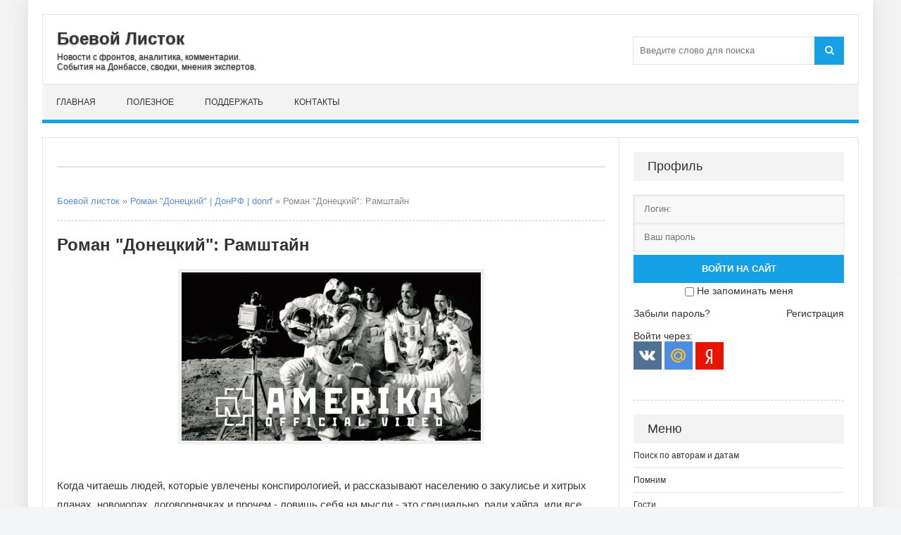

--- FILE ---
content_type: text/html; charset=utf-8
request_url: https://boevojlistok.ru/38579-roman-doneckij-ramshtajn.html
body_size: 11894
content:
<!DOCTYPE html>
<html lang="ru">
<head>
	<title>Роман &quot;Донецкий&quot;: Рамштайн</title>
<meta charset="utf-8">
<meta name="description" content="Когда читаешь людей, которые увлечены конспирологией, и рассказывают населению о закулисье и хитрых планах, новоиопах, договорнячках и прочем - ловишь себя на мысли - это специально, ради хайпа, или все таки идиотия? И лично я склоняюсь ко второму, в смеси с диким ужасом, потому как война уже пришла">
<meta name="keywords" content="Роман Донецкий, ДонРФ, donrf">
<meta name="news_keywords" content="Донецкий Роман, ДонРФ, donrf">
<link rel="canonical" href="https://boevojlistok.ru/38579-roman-doneckij-ramshtajn.html">
<link rel="alternate" type="application/rss+xml" title="Боевой листок RSS" href="https://boevojlistok.ru/rss.xml">
<link rel="alternate" type="application/rss+xml" title="Боевой листок RSS Dzen" href="https://boevojlistok.ru/rssdzen.xml">
<link rel="search" type="application/opensearchdescription+xml" title="Боевой листок" href="https://boevojlistok.ru/index.php?do=opensearch">
<link rel="preconnect" href="https://boevojlistok.ru/" fetchpriority="high">
<meta property="twitter:title" content="Роман &quot;Донецкий&quot;: Рамштайн">
<meta property="twitter:url" content="https://boevojlistok.ru/38579-roman-doneckij-ramshtajn.html">
<meta property="twitter:card" content="summary_large_image">
<meta property="twitter:image" content="https://boevojlistok.ru/uploads/posts/2023-01/1109406_900.jpg">
<meta property="twitter:description" content="Когда читаешь людей, которые увлечены конспирологией, и рассказывают населению о закулисье и хитрых планах, новоиопах, договорнячках и прочем - ловишь себя на мысли - это специально, ради хайпа, или все таки идиотия? И лично я склоняюсь ко второму, в смеси с диким ужасом, потому как война уже">
<meta property="og:type" content="article">
<meta property="og:site_name" content="Боевой листок">
<meta property="og:title" content="Роман &quot;Донецкий&quot;: Рамштайн">
<meta property="og:url" content="https://boevojlistok.ru/38579-roman-doneckij-ramshtajn.html">
<meta property="og:image" content="https://boevojlistok.ru/uploads/posts/2023-01/1109406_900.jpg">
<meta property="og:description" content="Когда читаешь людей, которые увлечены конспирологией, и рассказывают населению о закулисье и хитрых планах, новоиопах, договорнячках и прочем - ловишь себя на мысли - это специально, ради хайпа, или все таки идиотия? И лично я склоняюсь ко второму, в смеси с диким ужасом, потому как война уже">
	 <meta name="viewport" content="width=device-width, initial-scale=1.0" />
	  <link rel="shortcut icon" href="/favicon.ico" />
    <link rel="icon" href="/favicon.ico" type="image/x-icon">
	  <link href="/templates/Context/style/styles.css" type="text/css" rel="stylesheet" />
	  <link href="/templates/Context/style/engine.css" type="text/css" rel="stylesheet" />


<!-- Yandex.RTB -->
<script>window.yaContextCb=window.yaContextCb||[]</script>
<script src="https://yandex.ru/ads/system/context.js" async></script>
</head>

<body>
    <div class="wrap">
	<div class="block center">
	
		<header class="header">
			<div class="h-inf fx-row fx-middle">
				<a href="/" class="logo">
					<p class="nowrap">Боевой Листок</p>
					<span class="nowrap">Новости с фронтов, аналитика, комментарии.<br />
                    События на Донбассе, сводки, мнения экспертов.</span>
				</a>
				<div class="btn-menu"><span class="fa fa-bars"></span></div>
				<div class="search-box">
					<form id="quicksearch" method="post">
						<input type="hidden" name="do" value="search" />
						<input type="hidden" name="subaction" value="search" />
						<div class="search-field">
							<input id="story" name="story" placeholder="Введите слово для поиска" type="text" />
							<button type="submit"><span class="fa fa-search"></span></button>
						</div>
					</form>
				</div>
			</div>
			<ul class="h-nav to-mob">
				<li><a href="/">Главная</a></li>
                <li><a href="/hot/">Полезное</a></li>
                <li><a href="/help.html">Поддержать</a></li>
                <li><a href="/?do=feedback" rel="nofollow">Контакты</a></li>
			</ul>
		</header>
		
		<!-- END HEADER -->
		
		<div class="cols fx-row">
		

			<main class="main clearfix">
				
                
<div class="rkl-bx">
<div style="line-height: 3.0;"><!-- Yandex.RTB R-A-1612317-1 -->
<div id="yandex_rtb_R-A-1612317-1"></div>
<script>window.yaContextCb.push(()=>{
  Ya.Context.AdvManager.render({
    renderTo: 'yandex_rtb_R-A-1612317-1',
    blockId: 'R-A-1612317-1'
  })
})</script>
<div class="cols fx-row"></div></div>
				</div>
                
                
				
<div class="speedbar nowrap">
	<a href="https://boevojlistok.ru/">Боевой листок</a> » <a href="https://boevojlistok.ru/donrf/">Роман &quot;Донецкий&quot; | ДонРФ | donrf</a> » Роман "Донецкий": Рамштайн
</div>
				<article class="full ignore-select">

	<h1>Роман &quot;Донецкий&quot;: Рамштайн</h1>
		
	<div class="full-text video-box clearfix">
		<div style="text-align:center;"><!--TBegin:https://boevojlistok.ru/uploads/posts/2023-01/1109406_900.jpg|--><a href="https://boevojlistok.ru/uploads/posts/2023-01/1109406_900.jpg" class="highslide" target="_blank"><img src="/uploads/posts/2023-01/thumbs/1109406_900.jpg" style="max-width:100%;" alt=""></a><!--TEnd--></div><br>Когда читаешь людей, которые увлечены конспирологией, и рассказывают населению о закулисье и хитрых планах, новоиопах, договорнячках и прочем - ловишь себя на мысли - это специально, ради хайпа, или все таки идиотия? И лично я склоняюсь ко второму, в смеси с диким ужасом, потому как война уже пришла. При чем война с Киевом этап пройденный. Давно. С апреля у нас будет другой противник. Не дожидаясь сходки в Рамштайне Британия уже передала:<br><br><i>- Восемь орудий AS90<br><br>- Сотни дополнительных бронированных и защитных машин, включая бронетранспортеры Bulldog.<br><br>- Пакет поддержки маневров, включая возможности преодоления минных полей и преодоления мостов.<br><br>- Еще несколько десятков "беспилотных авиационных комплексов" для поддержки артиллерии<br><br>- Еще 100 000 артиллерийских выстрелов<br><br>- Сотни более сложных ракет, включая управляемую реактивную систему залпового огня (GMLRS), противовоздушную оборону Starstreak, ракеты ПВО средней дальности.</i><br><br>а так же 14 танков Челленджер 2 и БРЭМ в комплект. А еще есть Польша, где ищут офицеров Танковых войск для поездки в одну страну, немного восточнее, и которая передает 12 танков Леопард. Пока 12 танков. Есть Германия, которая получила нового минобороны, а вместе с ним заверения что все будет хорошо, и Киев получит ВСЕ. А хочет Киев - 88 танков Леопард и Леопард-2, 100 самолетов Торнадо, очевидно экипажи танков, пилотов и ремонтников.<br><br>А еще есть уже три батареи Пэтриот(от 12 до 24 пусковых), все большее количество ихтамнет, обещания поставки США баллистических ракет ATACMS, которое будет исполнено, ну и прочее разное. Если это не война, то я даже не знаю. Военнослужащие НАТО, вооруженные техникой НАТО воюют с ВС РФ, да под прикрытием статуса "добровольцев", но...Более того, они готовят от одного до трех корпусов, до 75 тысяч человек, с западным вооружением, где солдат НАТО очевидно будут ТЫСЯЧИ.<br><br>И если все это не война, то я даже не знаю что говорить. Тогда для спасения мирного процесса нужно сдавать Крым и Донбасс, ядерное оружие, политическую элиту в Гаагу, Белгород и Кубань, а тому что останется - платить ближайшие сто лет и каяться. Если же такого желания нет...если нет, то нужно заканчивать словоблудие, поиски пророссийских олигархов и украинских беглых мошенников в Сети, демонстративно испытывать ядерное оружие, и закручивать гайки. До хруста. Сверху донизу. В апреле будет драка. Лютая драка. С применением всего. Немецкие танки и самолеты пойдут через Киев на Брянск, Курск, Белгород и Донбасс с Крымом.<br><br>А за рычагами будут сидеть немцы, поляки, американцы. Дорогу им будут расчищать бандеровцы и власовцы. Как всегда в истории. И останавливать их нам. Кого военком позовет. И тем, что к этому времени останется на складах. А выйдет так, потому как значительная часть населения, в наркотическом угаре пропаганды ура-патриотов, вне политики, и не желает понимать что происходит. А власти молчат. Пора образ циркового Топтыгина засунуть куда подальше, русский мишка должен стать шатуном. Бешеным. И победить. Или умереть с большей частью населения.

        <div class="full-meta clearfix" style="line-height: 3.0;">
    <div class="main-item-date icon-l"><span class="fa fa-user"></span>источник: <a rel="nofollow" target="_blank" href="https://donrf.livejournal.com/1302443.html">Роман "Донецкий"</a></div>
     <div class="main-item-date icon-l to-fav"><span class="fa fa-clock-o"></span>18-01-2023 10:04</div>
    </div>
        
<div class="speedbar nowrap"></div>
<div class="full-meta clearfix">
    <div class="main-item-date icon-l">В разделе <a href="https://boevojlistok.ru/donrf/">Роман &quot;Донецкий&quot; | ДонРФ | donrf</a></div>
		<div class="main-item-date icon-l to-fav">
</div>
</div>
<div style="text-align:center;"><a rel="nofollow" style="background: #fdeaa8; border-radius: 5px; box-shadow: 0px 1px 3px; font-size: 16px; padding:8px; text-decoration:none;" href="https://boevojlistok.ru/42809-missija-donbass.html">Поддержи проект и "Миссию Донбасс"</a></div>     
</div>
     
	
	
	
<!--noindex--><div class="fbtm fx-row fx-middle">
		<div class="ya-share2" data-curtain data-shape="round" data-services="messenger,vkontakte,odnoklassniki,moimir,lj,telegram"></div>
		<div class="main-item-date icon-l to-fav">
			
            
		</div>
	</div>	
<div style="text-align:center;"><img src="/templates/Context/images/infos.jpg" alt="Информация" style="max-width:100%;"></div>
<div class="speedbar nowrap"></div>
		<div class="side-box">
			<div class="side-bt">Похожие статьи:</div>
			<div class="side-bc">
				<div class="side-item">
	<div class="side-item-date">11 мая 2023, Четверг</div>
	<a class="side-item-link" href="https://boevojlistok.ru/40025-roman-doneckij-argumentacija.html">Роман &quot;Донецкий&quot;: Аргументация</a>
</div><div class="side-item">
	<div class="side-item-date">14 февраля 2023, Вторник</div>
	<a class="side-item-link" href="https://boevojlistok.ru/39055-roman-doneckij-ramshtajn.html">Роман &quot;Донецкий&quot;: Рамштайн (2)</a>
</div><div class="side-item">
	<div class="side-item-date">24 марта 2023, Пятница</div>
	<a class="side-item-link" href="https://boevojlistok.ru/39496-roman-doneckij-avdeevka-i-ne-tolko.html">Роман &quot;Донецкий&quot;: Авдеевка и не только</a>
</div><div class="side-item">
	<div class="side-item-date">26 мая 2019, Воскресенье</div>
	<a class="side-item-link" href="https://boevojlistok.ru/22806-pishet-roman-doneckij-jetot-den.html">Роман &quot;Донецкий&quot;: Этот день (2)</a>
</div><div class="side-item">
	<div class="side-item-date">25 сентября 2017, Понедельник</div>
	<a class="side-item-link" href="https://boevojlistok.ru/11632-doneckiy-net-slov.html">Роман &quot;Донецкий&quot;: Нет слов (2)</a>
</div>
			</div>
		</div>
<div class="rkl-bx">
<!-- Yandex.RTB R-A-1612317-3 -->
<div id="yandex_rtb_R-A-1612317-3"></div>
<script>window.yaContextCb.push(()=>{
  Ya.Context.AdvManager.render({
    renderTo: 'yandex_rtb_R-A-1612317-3',
    blockId: 'R-A-1612317-3'
  })
})</script><br>
				</div>
<div class="speedbar nowrap"></div>
		<div class="full-comms ignore-select" id="full-comms">
			<div class="side-bt"><h3>Комментарии:</h3></div>
			<div class="side-bc">			
			<!--dlecomments-->
			<!--googleoff: all--><noindex><div class="berrors">
	<b>Информация</b><br />
	Посетители, находящиеся в группе <b>Гости</b>, не могут оставлять комментарии к данной публикации.
</div></noindex><!--googleon: all-->
			<!--dlenavigationcomments-->
			</div>
		</div><!--/noindex-->
		
</article>

			</main>
			
			<!-- END MAIN -->
							
			<aside class="side">
                <!--noindex-->
				<div class="side-bx">
					
					<div class="side-bt">Профиль</div>
					<div class="side-bc">
						

	<div class="login-box" id="login-box" title="Авторизация">
		<form method="post">
			<input type="text" name="login_name" id="login_name" placeholder="Логин:"/>
			<input type="password" name="login_password" id="login_password" placeholder="Ваш пароль" />
			<button onclick="submit();" type="submit" title="Вход" style="margin-top: 5px; width: 100%;">Войти на сайт</button>
			<input name="login" type="hidden" id="login" value="submit" />
			<div class="lb-check" style="text-align:center; margin-top:3px;">
				<input type="checkbox" name="login_not_save" id="login_not_save" value="1"/>
				<label for="login_not_save">Не запоминать меня</label> 
			</div>
			<br>
			<div class="lb-lnk fx-row">
				<a href="https://boevojlistok.ru/index.php?do=lostpassword">Забыли пароль?</a>
				<a href="/?do=register" class="log-register">Регистрация</a>
			</div>
		</form>
		<br>
	<div class="lb-soc">
		<div>Войти через:</div>
		<a href="https://oauth.vk.com/authorize?client_id=51524236&amp;redirect_uri=https%3A%2F%2Fboevojlistok.ru%2Findex.php%3Fdo%3Dauth-social%26provider%3Dvk&amp;scope=offline%2Cemail&amp;state=a66666227be84ace00246e5616f70ad7&amp;response_type=code&amp;v=5.90" target="_blank"><img src="/templates/Context/images/social/vk.png" /></a>
		
		
		<a href="https://oauth.mail.ru/login?client_id=d2012a7e830a4490b261415bb8c2c755&amp;redirect_uri=https%3A%2F%2Fboevojlistok.ru%2Findex.php%3Fdo%3Dauth-social%26provider%3Dmailru&amp;scope=userinfo&amp;state=a66666227be84ace00246e5616f70ad7&amp;response_type=code" target="_blank"><img src="/templates/Context/images/social/mail.png" /></a>
		
		<a href="https://oauth.yandex.ru/authorize?client_id=57e44c5284cd48c7b298efe390473598&amp;redirect_uri=https%3A%2F%2Fboevojlistok.ru%2Findex.php%3Fdo%3Dauth-social%26provider%3Dyandex&amp;state=a66666227be84ace00246e5616f70ad7&amp;response_type=code" target="_blank"><img src="/templates/Context/images/social/yandex.png" /></a>
	</div>
	</div>

					</div>
				</div>
                <div class="speedbar nowrap"></div>


<div class="side-bx">
					<div class="side-bt">Меню</div>
					<ul class="side-bc to-mob">
<li><a href="/tags/" rel="nofollow">Поиск по авторам и датам</a></li>
<li><a href="/pamyat/">Помним</a></li>
<li><a href="/rus/">Гости</a></li>
<li><a href="/news/">Новости</a></li> 
<li><a href="/analitika/">Мнения</a></li>
<li><a href="https://boevojlistok.ru/putnik/" title="Путник">Лев Вершинин</a></li>
<li><a href="https://boevojlistok.ru/strelkov/" title="Игорь Гиркин">Игорь Стрелков</a></li>
<li><a href="https://boevojlistok.ru/golikov/" title="позывной Филолог">Святослав Голиков</a></li>
<li><a href="https://boevojlistok.ru/kenigtiger/" title="Мурз">Андрей Морозов</a></li>
<li><a href="https://boevojlistok.ru/mamatov/" title="Маматов">Платон Маматов</a></li>
<li><a href="https://boevojlistok.ru/donrf/" title="ДонРФ">Роман "Донецкий"</a></li>
<li><a href="https://boevojlistok.ru/zhuchkovsky/" title="Жучковский">Александр Жучковский</a></li>
<li><a href="https://boevojlistok.ru/vozhak/" title="Вожак">Димитрий Филиппов</a></li>
<li><a href="https://boevojlistok.ru/limonov/" title="Эдуард Савенко">Эдуард Лимонов</a></li>
<li><a href="/hot/">Полезное</a></li>
<li><a href="/muzik/">Медиа</a></li>
<li><a href="/donbass/">Миссия Донбасс</a></li>
					</ul>
				</div>
                <div class="speedbar nowrap"></div>                
                
				<div class="side-bx">
				<div class="side-bt">Реклама</div>
<!-- Yandex.RTB R-A-1612317-2 -->
<div id="yandex_rtb_R-A-1612317-2"></div>
<script>window.yaContextCb.push(()=>{
  Ya.Context.AdvManager.render({
    renderTo: 'yandex_rtb_R-A-1612317-2',
    blockId: 'R-A-1612317-2'
  })
})</script>
				</div>
                <div class="speedbar nowrap"></div>
                
				<div class="side-bx">
					<div class="side-bt">На неделе</div>
					<div class="side-bc">
						<div class="side-item side-item2">
	<div class="side-item-date">09 января 2026, Пятница</div>
	<a class="side-item-link" href="https://boevojlistok.ru/48095-dva-majora-oreshnik-lvovskaja-oblast.html">Два майора: Орешник. Львовская область</a>
</div><div class="side-item side-item2">
	<div class="side-item-date">09 января 2026, Пятница</div>
	<a class="side-item-link" href="https://boevojlistok.ru/48098-minoborony-rossii-celi-udara-dostignuty.html">Минобороны России: Цели удара достигнуты</a>
</div><div class="side-item side-item2">
	<div class="side-item-date">11 января 2026, Воскресенье</div>
	<a class="side-item-link" href="https://boevojlistok.ru/48105-roman-doneckij-protesty.html">Роман &quot;Донецкий&quot;: Протесты</a>
</div><div class="side-item side-item2">
	<div class="side-item-date">13 января 2026, Вторник</div>
	<a class="side-item-link" href="https://boevojlistok.ru/48115-roman-doneckij-realnye-sobytija.html">Роман &quot;Донецкий&quot;: Реальные события</a>
</div><div class="side-item side-item2">
	<div class="side-item-date">09 января 2026, Пятница</div>
	<a class="side-item-link" href="https://boevojlistok.ru/48096-roman-doneckij-budu-kratok.html">Роман &quot;Донецкий&quot;: Буду краток</a>
</div><div class="side-item side-item2">
	<div class="side-item-date">14 января 2026, Среда</div>
	<a class="side-item-link" href="https://boevojlistok.ru/48122-frontovaja-svodka-za-14-janvarja-2026-goda.html">Фронтовая сводка за 14 января 2026 года</a>
</div><div class="side-item side-item2">
	<div class="side-item-date">15 января 2026, Четверг</div>
	<a class="side-item-link" href="https://boevojlistok.ru/48123-svodka-na-utro-15-janvarja-2026-goda.html">Сводка на утро 15 января 2026 года</a>
</div>
					</div>
				</div>
                <div class="speedbar nowrap"></div>
                              
                <div class="side-bx">
					<div class="side-bt">Комментарии</div>
					<div class="side-bc">
			<div class="side-item"><div class="informer">
	<a href="https://boevojlistok.ru/43681-dva-majora-obzornaja-svodka-na-17-marta-2024-goda.html"><div><b>ЛОМО</b> в статье «Два майора: Обзорная сводка на 17 марта 2024 года» комментирует:</div>
	<div class="discript"><i>Ни в коей мере не хотелось бы защищать богатеньких владельцев НПЗ, но есть целый ряд вопросов. Эти БПЛА не мавик и антидроновые ружья и прочее что можно купить в свободном доступе...</i></div></a>
</div></div><div class="side-item"><div class="informer">
	<a href="https://boevojlistok.ru/43219-marat-hajrullin-doroga-nenavisti.html"><div><b>gloomach</b> в статье «Марат Хайруллин: Дорога Ненависти» комментирует:</div>
	<div class="discript"><i>Отличная статья, уважение автору, а соловей мерзкий генетический мусор......</i></div></a>
</div></div><div class="side-item"><div class="informer">
	<a href="https://boevojlistok.ru/43172-roman-doneckij-lisichansk.html"><div><b>ЛОМО</b> в статье «Роман &quot;Донецкий&quot;: Лисичанск» комментирует:</div>
	<div class="discript"><i>Контрразведка работает (на каком там уже по счету году)? Те, кто: звонил/писал (за предшествующие сутки) о предстоящем банкете сидят на подвале и дают показания? или нет? Пробить...</i></div></a>
</div></div><div class="side-item"><div class="informer">
	<a href="https://boevojlistok.ru/43100-aleksej-zhivov-razvitie-dronov-i-protivodronnyh-sredstv-panaceja.html"><div><b>ЛОМО</b> в статье «Алексей Живов: Развитие дронов и противодронных средств. Панацея» комментирует:</div>
	<div class="discript"><i>Система микрофонов для распознавания дронов по звуку Система представляет собой программно-аппаратный комплекс, состоящий из матрицы микрофонов и искусственного интеллекта....</i></div></a>
</div></div><div class="side-item"><div class="informer">
	<a href="https://boevojlistok.ru/43047-lev-vershinin-ostaetsja-nadejatsja.html"><div><b>ЛОМО</b> в статье «Лев Вершинин: Остается надеяться» комментирует:</div>
	<div class="discript"><i>А теперь у меня пара вопросов к вам: вы и правда верите, что в ЗРК Patriot сидит Микола которого ТЦК поймал в автобусе? или им командует офицер НАТО и расчёт из их...</i></div></a>
</div></div><div class="side-item"><div class="informer">
	<a href="https://boevojlistok.ru/43047-lev-vershinin-ostaetsja-nadejatsja.html"><div><b>ЛОМО</b> в статье «Лев Вершинин: Остается надеяться» комментирует:</div>
	<div class="discript"><i>2 года грозились ударить по так называемым &quot;центрам принятия решений&quot;, а когда действительно вспешке влепили по одному из них даже этого не осознали. 4. Посол Франции...</i></div></a>
</div></div><div class="side-item"><div class="informer">
	<a href="https://boevojlistok.ru/43032-lev-vershinin-pytalsja-ponjat-smysl-prigovora.html"><div><b>ЛОМО</b> в статье «Лев Вершинин: Пытался понять смысл приговора» комментирует:</div>
	<div class="discript"><i>Имхо: могут и сейчас &quot;счесть&quot; Игоря Ивановича абсолютно безопасным если... они за него поручатся......</i></div></a>
</div></div><div class="side-item"><div class="informer">
	<a href="https://boevojlistok.ru/42906-rostislav-marchenko-pro-poterju-a-50-i-il-22.html"><div><b>ЛОМО</b> в статье «Ростислав Марченко: Про потерю А-50 и Ил-22» комментирует:</div>
	<div class="discript"><i>Этой &quot;специализации&quot; только офицерского состава (между ПВО и ВВС) мало, на самом деле нужна еще и специализация операторов РЛС. Свалили в одну кучу ВУС...</i></div></a>
</div></div>
              </div>
				</div>
                <div class="speedbar nowrap"></div>
                
                <div class="side-bx">
					<div class="side-bt">Прошлые публикации</div>
					<div class="side-bc">
						<div class="side-item side-item2">
	<div class="side-item-date">21 декабря 2020, Понедельник</div>
	<a class="side-item-link" href="https://boevojlistok.ru/27779-pishet-boris-rozhin-den-rozhdenija-stalina.html">Пишет Борис Рожин: День Рождения Сталина</a>
</div><div class="side-item side-item2">
	<div class="side-item-date">27 мая 2017, Суббота</div>
	<a class="side-item-link" href="https://boevojlistok.ru/8536-limonov-g-7-u-nih-net-buduschego.html">Лимонов: G-7 - у них нет будущего</a>
</div><div class="side-item side-item2">
	<div class="side-item-date">18 февраля 2024, Воскресенье</div>
	<a class="side-item-link" href="https://boevojlistok.ru/43356-boris-rozhin-na-vecher-18022024-goda.html">Борис Рожин: На вечер 18.02.2024 года</a>
</div><div class="side-item side-item2">
	<div class="side-item-date">25 января 2023, Среда</div>
	<a class="side-item-link" href="https://boevojlistok.ru/38716-roman-doneckij-kak-prezhde.html">Роман &quot;Донецкий&quot;: Как прежде</a>
</div><div class="side-item side-item2">
	<div class="side-item-date">23 марта 2020, Понедельник</div>
	<a class="side-item-link" href="https://boevojlistok.ru/25238-pishet-aleksej-ivanov-sverhnaglost-transformerov-izvinite-performerov.html">Пишет Алексей Иванов: Сверхнаглость трансформеров... извините, перформеров</a>
</div><div class="side-item side-item2">
	<div class="side-item-date">07 мая 2018, Понедельник</div>
	<a class="side-item-link" href="https://boevojlistok.ru/17133-anna-news-marat-musin-legenda-soprotivleniya-na-blazhennuyu-konchinu-voina-hristova.html">Anna News: Марат Мусин &quot;Легенда Сопротивления&quot;. На блаженную кончину Воина Христова</a>
</div><div class="side-item side-item2">
	<div class="side-item-date">13 февраля 2021, Суббота</div>
	<a class="side-item-link" href="https://boevojlistok.ru/28340-sovetnik-zelenskogo-zajavil-o-nevypolnimosti-minskih-soglashenij.html">Советник Зеленского заявил о невыполнимости минских соглашений</a>
</div>
					</div>
				</div>
                <div class="speedbar nowrap"></div>
                
                <!--/noindex-->
			</aside>
			
			<!-- END SIDE -->
			
		</div>
		
		<!-- END COLS -->
		
		<footer class="footer fx-row">
			<div class="ft-left">
			<a href="https://boevojlistok.ru/">БоевойЛисток.РФ</a>: свежие методички Русского Мира, Руссо пропаганда, Руссо туристо с гастролями оркестров, сводки с фронтов, <br>скрипты и скрепы, стоны всепропальщиков, графики вторжений и оккупаций, бизнес-патриоты и всякий цирк.
				<div class="ft-copyr">© 2015-2026. "<a href="/">Боевой листок</a>". Россия. 18+. <!--noindex-->Мнение редакции не всегда совпадает с мнением авторов публикуемых на сайте статей.<br><a href="/terms.html" rel="nofollow" title="Пользовательское соглашение">Соглашение</a>. <a href="/privacy.html" rel="nofollow" title="Политика конфиденциальности сайта">Конфиденциальность</a>. <a href="/ofertavideo.html" rel="nofollow" title="Оферта видеохостинга">Оферта видео</a>. <a href="/zhaloba.html" rel="nofollow" title="Жалоба на нарушение авторских прав">Жалобы</a>, вопросы и предложения направлять: boevojlistok@ya.ru<!--/noindex--></div>
			</div>
			<div class="ft-right"><!--LiveInternet counter--><a href="https://www.liveinternet.ru/click"
target="_blank"><img id="licnt5A2A" width="88" height="31" style="border:0" 
title="LiveInternet"
src="[data-uri]"
alt=""/></a><script>(function(d,s){d.getElementById("licnt5A2A").src=
"https://counter.yadro.ru/hit?t57.1;r"+escape(d.referrer)+
((typeof(s)=="undefined")?"":";s"+s.width+"*"+s.height+"*"+
(s.colorDepth?s.colorDepth:s.pixelDepth))+";u"+escape(d.URL)+
";h"+escape(d.title.substring(0,150))+";"+Math.random()})
(document,screen)</script><!--/LiveInternet--><a rel="nofollow" href="https://webmaster.yandex.ru/sqi?host=boevojlistok.ru"><img width="88" height="31" alt="" border="0" src="https://yandex.ru/cycounter?boevojlistok.ru&theme=light&lang=ru"/></a></div>
</footer>
		
		<!-- END FOOTER -->
		
	</div>
	
	<!-- END BLOCK -->
	
</div>

<!-- END WRAP -->


<script src="/engine/classes/min/index.php?g=general3&amp;v=65mbe"></script>
<script src="/engine/classes/min/index.php?f=engine/classes/js/jqueryui3.js,engine/classes/js/dle_js.js,engine/classes/fancybox/fancybox.js&amp;v=65mbe" defer></script>
<script type="application/ld+json">{"@context":"https://schema.org","@graph":[{"@type":"NewsArticle","@context":"https://schema.org/","publisher":{"@type":"Organization","name":"ИА Боевой листок","logo":{"@type":"ImageObject","url":"https://boevojlistok.ru/templates/Context/images/favicon.ico"}},"name":"Роман \"Донецкий\": Рамштайн","headline":"Роман \"Донецкий\": Рамштайн","mainEntityOfPage":{"@type":"WebPage","@id":"https://boevojlistok.ru/38579-roman-doneckij-ramshtajn.html"},"datePublished":"2023-01-18T10:04:25+03:00","author":{"@type":"Person","name":"Admin","url":"https://boevojlistok.ru/user/Admin/"},"image":["https://boevojlistok.ru/uploads/posts/2023-01/1109406_900.jpg"],"description":"Когда читаешь людей, которые увлечены конспирологией, и рассказывают населению о закулисье и хитрых планах, новоиопах, договорнячках и прочем - ловишь себя на мысли - это специально, ради хайпа, или все таки идиотия? И лично я склоняюсь ко второму, в смеси с диким ужасом, потому как война уже"},{"@type":"BreadcrumbList","@context":"https://schema.org/","itemListElement":[{"@type":"ListItem","position":1,"item":{"@id":"https://boevojlistok.ru/","name":"Боевой листок"}},{"@type":"ListItem","position":2,"item":{"@id":"https://boevojlistok.ru/donrf/","name":"Роман &quot;Донецкий&quot; | ДонРФ | donrf"}},{"@type":"ListItem","position":3,"item":{"@id":"https://boevojlistok.ru/38579-roman-doneckij-ramshtajn.html","name":"Роман \"Донецкий\": Рамштайн"}}]}]}</script>
<!-- Yandex.Metrika counter -->
<script type="text/javascript" >
   (function(m,e,t,r,i,k,a){m[i]=m[i]||function(){(m[i].a=m[i].a||[]).push(arguments)};
   m[i].l=1*new Date();k=e.createElement(t),a=e.getElementsByTagName(t)[0],k.async=1,k.src=r,a.parentNode.insertBefore(k,a)})
   (window, document, "script", "https://mc.yandex.ru/metrika/tag.js", "ym");

   ym(87976535, "init", {
        clickmap:true,
        trackLinks:true,
        accurateTrackBounce:true,
        webvisor:true
   });
</script>
<noscript><div><img src="https://mc.yandex.ru/watch/87976535" style="position:absolute; left:-9999px;" alt="" /></div></noscript>
<!-- /Yandex.Metrika counter -->
<script src="https://yastatic.net/es5-shims/0.0.2/es5-shims.min.js" charset="utf-8"></script>
<script src="https://yastatic.net/share2/share.js" async="async" charset="utf-8"></script>
<script src="/templates/Context/js/libs.js"></script>
<script>
<!--
var dle_root       = '/';
var dle_admin      = '';
var dle_login_hash = '8c1177f2e046e125dfd9e5f8a442b85a636a5b1a';
var dle_group      = 5;
var dle_link_type  = 1;
var dle_skin       = 'Context';
var dle_wysiwyg    = '0';
var quick_wysiwyg  = '0';
var dle_min_search = '4';
var dle_act_lang   = ["Подтвердить", "Отмена", "Вставить", "Отмена", "Сохранить", "Удалить", "Загрузка. Пожалуйста, подождите..."];
var menu_short     = 'Быстрое редактирование';
var menu_full      = 'Полное редактирование';
var menu_profile   = 'Просмотр профиля';
var menu_send      = 'Отправить сообщение';
var menu_uedit     = 'Админцентр';
var dle_info       = 'Информация';
var dle_confirm    = 'Подтверждение';
var dle_prompt     = 'Ввод информации';
var dle_req_field  = ["Заполните поле с именем", "Заполните поле с сообщением", "Заполните поле с темой сообщения"];
var dle_del_agree  = 'Вы действительно хотите удалить? Данное действие невозможно будет отменить';
var dle_spam_agree = 'Вы действительно хотите отметить пользователя как спамера? Это приведёт к удалению всех его комментариев';
var dle_c_title    = 'Отправка жалобы';
var dle_complaint  = 'Укажите текст Вашей жалобы для администрации:';
var dle_mail       = 'Ваш e-mail:';
var dle_big_text   = 'Выделен слишком большой участок текста.';
var dle_orfo_title = 'Укажите комментарий для администрации к найденной ошибке на странице:';
var dle_p_send     = 'Отправить';
var dle_p_send_ok  = 'Уведомление успешно отправлено';
var dle_save_ok    = 'Изменения успешно сохранены. Обновить страницу?';
var dle_reply_title= 'Ответ на комментарий';
var dle_tree_comm  = '0';
var dle_del_news   = 'Удалить статью';
var dle_sub_agree  = 'Вы действительно хотите подписаться на комментарии к данной публикации?';
var dle_unsub_agree  = 'Вы действительно хотите отписаться от комментариев к данной публикации?';
var dle_captcha_type  = '0';
var dle_share_interesting  = ["Поделиться ссылкой на выделенный текст", "Twitter", "Facebook", "Вконтакте", "Прямая ссылка:", "Нажмите правой клавишей мыши и выберите «Копировать ссылку»"];
var DLEPlayerLang     = {prev: 'Предыдущий',next: 'Следующий',play: 'Воспроизвести',pause: 'Пауза',mute: 'Выключить звук', unmute: 'Включить звук', settings: 'Настройки', enterFullscreen: 'На полный экран', exitFullscreen: 'Выключить полноэкранный режим', speed: 'Скорость', normal: 'Обычная', quality: 'Качество', pip: 'Режим PiP'};
var DLEGalleryLang    = {CLOSE: 'Закрыть (Esc)', NEXT: 'Следующее изображение', PREV: 'Предыдущее изображение', ERROR: 'Внимание! Обнаружена ошибка', IMAGE_ERROR: 'Не удалось загрузить изображение', TOGGLE_SLIDESHOW: 'Просмотр слайдшоу',TOGGLE_FULLSCREEN: 'Полноэкранный режим', TOGGLE_THUMBS: 'Включить / Выключить уменьшенные копии', ITERATEZOOM: 'Увеличить / Уменьшить', DOWNLOAD: 'Скачать изображение' };
var DLEGalleryMode    = 1;
var DLELazyMode       = 0;
var allow_dle_delete_news   = false;

jQuery(function($){
					setTimeout(function() {
						$.get(dle_root + "engine/ajax/controller.php?mod=adminfunction", { 'id': '38579', action: 'newsread', user_hash: dle_login_hash });
					}, 5000);
});
//-->
</script>
<script src="/templates/Context/js/share.js" charset="utf-8"></script>
</body>
</html>
